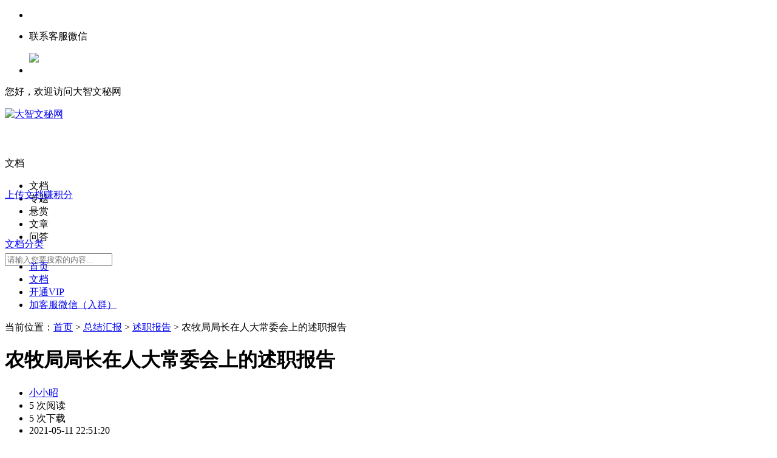

--- FILE ---
content_type: text/html; charset=UTF-8
request_url: https://www.gwy.work/doc-1405.html
body_size: 10631
content:
<!DOCTYPE html>
<html>
<head>
    <meta charset="utf-8" />
    <meta http-equiv="X-UA-Compatible" content="IE=edge,chrome=1" />
    <meta name="keywords" content="农牧局,局长,人大常委会,述职,报告" />
    <meta name="description" content="﻿农牧局局长在人大常委会上的述职报告主任、各位副主任、秘书长，各位委员：我于2013年6月任市农牧业局局长。任职近四年来，在市委、市政府的正确领导下，在市人大大监督支持下，我与班子成员一道，坚持绿色、健康、安全、环保的理念，深入实施“南菜北薯、乳肉并举”战略，不断优化“三带、六区”发展格局(即，南部现代农牧业发展带，规划建设现代农牧业集聚区、蔬菜产业集聚区、休闲农牧业集聚区和高效设施农业观光区;中" />
    <base href="/" />
    <link rel="shortcut icon" type="image/x-icon" href="favicon.ico" />
    <link rel="stylesheet" type="text/css" href="template/dzwmmb/pc/static/css/com.css?v2.6" />
    <link rel="stylesheet" type="text/css" href="template/dzwmmb/pc/static/css/home.css?v2.6" />
    <link rel="stylesheet" type="text/css" href="template/dzwmmb/pc/static/css/font-awesome.min.css" />
    <meta property="og:type" content="document"/>
    <meta property="og:release_date" content="2021-05-11 22:51:20"/>
    <meta property="og:title" content="农牧局局长在人大常委会上的述职报告 - 述职报告-总结汇报 - 大智文秘网"/>
    <meta property="og:description" content="﻿农牧局局长在人大常委会上的述职报告主任、各位副主任、秘书长，各位委员：我于2013年6月任市农牧业局局长。任职近四年来，在市委、市政府的正确领导下，在市人大大监督支持下，我与班子成员一道，坚持绿色、健康、安全、环保的理念，深入实施“南菜北薯、乳肉并举”战略，不断优化“三带、六区”发展格局(即，南部现代农牧业发展带，规划建设现代农牧业集聚区、蔬菜产业集聚区、休闲农牧业集聚区和高效设施农业观光区;中"/>
    <meta property="og:document:type" content="txt"/>
    <meta property="og:image" content="https://www.gwy.work/doc-1405.thum"/>
    <meta property="og:document:page" content="3"/>
    <meta property="og:document:cost" content="下载币 3 ¥"/>
    <title>
        农牧局局长在人大常委会上的述职报告 - 述职报告-总结汇报 - 大智文秘网        
    </title>
</head>
<body>
    <div class="right_bar">
        <ul>
            <li class="bar-1"><a href="https://wpa.qq.com/msgrd?v=3&uin=355099555&site=https://www.gwy.work&menu=yes" rel="nofollow"></a></li>
            <li class="bar-2"><a href="javascript:;"></a>
                <div class="app_down">
                    <p>联系客服微信</p>
                    <img src="data/img/kefuwx.png">
                </div>
            </li>
            <li class="bar-3"><a href="javascript:;"></a></li>
        </ul>
    </div>
    <div class="top">
        <div class="iw">
            <p>您好，欢迎访问大智文秘网</p>
            <ul>
            </ul>
        </div>
    </div>
    <div class="header">
        <div class="head_a iw">
            <a class="logo" href="https://www.gwy.work"><img src="template/dzwmmb/pc/static/img/logo.png" alt="大智文秘网"/></a>
            <div class="search" style="margin-top: 60px;left: 41%;">
                <div class="search_text"  style="width: 600px; height: 36px;">
                    <div class="select">文档</div>
                    <i></i>
                    <ul class="dropdown">
                        <li data-id="home">文档</li>
                        <li data-id="topic">专题</li>
                        <li data-id="reward">悬赏</li>
                        <li data-id="article">文章</li>
                        <li data-id="ask">问答</li>                        
                    </ul>
                    <input id="txt_search" type="text" placeholder="请输入您要搜索的内容..." value="">
                </div>
                <a id="search_button"><i class="fa fa-search fa-lg"></i></a>
                <ul class="hot-search">
                                    </ul>
            </div>
            <a class="upload" href="upload.html"><i></i>上传文档赚积分</a>

        </div>

        <div class="head_b iw"  style="margin-top: 60px;">
                        <div class="nav down">
                <p><a href="javascript:;" goto="doc.html"><i class="fa fa-bars fa-lg" aria-hidden="true"></i>文档分类</a></p>
            </div>
                 
            <ul class="nav_bar">
                                                <li><a class="" href="/" target="_self" >首页</a></li>
                                                                                                <li><a class="active" href="doc.html" target="_self" >文档</a></li>
                                                                                                                                                                                                                                                                <li><a class="" href="center/vip.html" target="_self" >开通VIP</a></li>
                                                                                                                                <li><a class="" href="https://www.gwy.work/wechat_popup.html" target="_blank" >加客服微信（入群）</a></li>
                                            </ul>
        </div>
    </div>	
	
<link rel="stylesheet" type="text/css" href="template/dzwmmb/pc/static/context/context.css" />
<style>
    .zub {
        margin-bottom: 30px;
    }
</style>
<div class="iw">
    <div class="crumbs">
        <p>当前位置：<a href="/">首页</a>
                                    > <a href="list-163.html">总结汇报</a>
                        > <a href="list-171.html">述职报告</a>
                                    > 农牧局局长在人大常委会上的述职报告        </p>
    </div>
    <div class="view_left">
        <div class="view_title">
            <h1><i class="rb txt"></i>农牧局局长在人大常委会上的述职报告</h1>
            <ul class="view_title_info">
                <li class="li1"><a href="user/1.html"><i class="fa fa-user"></i>小小昭</a></li>
                <li class="li2">
                    5 次阅读</li>
                <li class="li3">
                    5 次下载</li>
                <li class="li4"><i class="fa fa-clock-o"></i>
                    2021-05-11 22:51:20                </li>
            </ul>
            <ul class="view_title_menu">
                <li><a class="report " modal-form="{title:'举报',body:'doc/report/1405',back:['举报成功', '举报失败']}"><i></i>举报</a></li>
                <li><i class="fa fa-heart fa-lg "></i>收藏</li>
            </ul>
        </div>
        <div style="display: none">
                                                <div id="ad_1" class="view-ad"><a href="https://www.gwy.work/center/vip.html"><img src="data/img/chang_a1.png" /></a></div>                    </div>
        <div class="view_body">
            <i class="vip"><span>VIP免费</span></i>        </div>
                        <div class="view_foot">
            <div class="nextread">
                <p>还剩<span>...</span> 页未读，<a>继续阅读</a></p><i></i>
            </div>
           
		   <div class="payread">
                <!--<h3>本文还有 <span>...</span> 页，点右下方下载</h3>-->
				
				<h2>本文共有 3 页，点右下方下载</h3>
				<!--
                <p><span>下载币 3 ¥</span>，已有<span>5</span>人购买</p>                
				
				
				<a class="vip">付费阅读</a>
				-->	
				</div>				
            <div class="readover ">
                <h3>阅读已结束，您可以下载文档离线阅读</h3>
                
				<p><span>下载币 3 ¥个</span></p>
				
				<!--
				<p><span>下载币 3 ¥</span>，已有<span>5</span>人下载</p>
				-->	
				
				
				
				                        
            
            
            
                <a class="download2 vip" href="javascript:login_f()">立即下载</a>	
                
                             <a class="download2 noClick" href="/center/vip.html" target="_blank" style="margin-left:5px;">VIP会员免费</a>
                            
                        
            
            
							
                

                
              
			</div>		  
			  
			  
		</div>
        <div class="view_shor" style="line-height:25px;font-size:13px;font-weight:normal;color:#5a5959;background:#fff">
            <span>文档简介：</span>
            <p>﻿农牧局局长在人大常委会上的述职报告主任、各位副主任、秘书长，各位委员：我于2013年6月任市农牧业局局长。任职近四年来，在市委、市政府的正确领导下，在市人大大监督支持下，我与班子成员一道，坚持绿色、健康、安全、环保的理念，深入实施“南菜北薯、乳肉并举”战略，不断优化“三带、六区”发展格局(即，南部现代农牧业发展带，规划建设现代农牧业集聚区、蔬菜产业集聚区、休闲农牧业集聚区和高效设施农业观光区;中部旱作节水农业发展带规划建设马铃薯产业核心区;北部草原畜牧业发展带规划建设草原生态畜牧业示范区)，加快推进四大主导产业转型升级，着力打造“五个基地”、“一个屏障”(国家马铃薯产业化示范基地，西北地区蔬菜集散地和自治区重要的优质肉羊基地、奶源基地、绿色农畜产品精深加工基地，北方重要的生态安全屏障)，“高精强”的现代农牧业全面加快发展。同时，在工作中狠抓队伍建设，认真落实“一把手”负总责要求，坚持“一岗双责”和“三重一大”民主集中决策;制定出台了改进工作作风密切联系群众实施细则、领导干部综合考评、干部职工学习、工作督查等16项工作制度办法，进一步提升了干部职工的工作作风和精神面貌，干事创业、争先创……</p>
        </div>
                <div class="view_share">
            <script>window._bd_share_config={"common":{"bdSnsKey":{},"bdText":"","bdMini":"2","bdMiniList":false,"bdPic":"","bdStyle":"0","bdSize":"16"},"slide":{"type":"slide","bdImg":"4","bdPos":"right","bdTop":"250"}};with(document)0[(getElementsByTagName('head')[0]||body).appendChild(createElement('script')).src='http://bdimg.share.baidu.com/static/api/js/share.js?v=89860593.js?cdnversion='+~(-new Date()/36e5)];</script>        </div>
    </div>
    <div class="view_right">
        <div class="view_user">
            <a class="user-tip-p" href="user/1.html">
                <img src="user/1.pic" />小小昭                <div class="user-tip">
            <a href="user/1.html">
                <img src="user/1.pic"/>
                <span>小小昭</span>
            </a>
            <ul>
                <li><p>20630</p><span>文档</span></li>
                <li class="line"></li>
                <li><p>8217</p><span>金币</span></li>
            </ul>
            <div>
                <a href="user/1.html" target="_blank" >Ta的主页</a> <a href="javascript:login_f();">发私信</a></div>
        </div>            </a>
            <p>共<span>20630</span>篇文档</p>
        </div>
                <div class="link_docs">
            <h3>相关文档</h3>
                        <div>
                <a href="doc-1405.html"><i class="txt"></i>农牧局局长在人大常委会上的述职报告</a>
                <span><i></i>5</span>
            </div>
                    </div>
                <div class="view_keys">
            <h3>相关搜索</h3>
            <div>
                                <a href="search-1-1-农牧局.html" target="_blank">农牧局</a>
                                <a href="search-1-1-局长.html" target="_blank">局长</a>
                                <a href="search-1-1-人大常委会.html" target="_blank">人大常委会</a>
                                <a href="search-1-1-述职.html" target="_blank">述职</a>
                                <a href="search-1-1-报告.html" target="_blank">报告</a>
                            </div>
        </div>
        <div class="user_comment">
            <div>
                <h3>评论</h3>
                <textarea id="txt_comment" class="ui-text" placeholder="快来和小伙伴们说说吧"></textarea>
                <a class="csubmit" href="javascript:;">发表评论</a>
            </div>
            <ul>
                            </ul>
        </div>
        <div class="view_ad">
                        <a href="https://www.gwy.work/center/vip.html"><img src="data/img/fang_a1.png" /></a>                                            </div>
    </div>
</div>
<div class="view_toolbar unselect">
    <div class="iw">
        <div class="view_left">
            <span class="full"></span>
            <span class="large"></span>
            <span class="small"></span>
            <span class="prev"><</span> 
            <input class="cpage" type="text" value="1">
            <span class="pcount">/3</span>
            <span class="next">></span>
            
            
                        
                         <a class="download2" href="/center/vip.html" target="_blank" style="margin-left:5px;">VIP会员免费</a>
                        
            <a class="download2 vip" href="javascript:login_f()"><i></i>立即下载</a>
                        
            
                        <span class="downpay">下载币 3 ¥</span>
                    </div>
    </div>
</div>
</div>
<div class="footer">
    <div class="iw">
        <div class="footer_a">
            <img src="template/dzwmmb/pc/static/img/logo_b.png">
            <div><img src="data/img/eewm.png"><span>微信扫一扫<br>联系我们</span></div>
        </div>
        <div class="footer_b">
            <ul>
                                <li>
                    <p>关于我们</p>
                                        <a href="about/about.html">关于我们</a>
                                        <a href="about/protocol.html">网站协议</a>
                                    </li>
                                <li>
                    <p>版权声明</p>
                                        <a href="about/duty.html">免责声明</a>
                                        <a href="about/right.html">版权声明</a>
                                    </li>
                                <li>
                    <p>商务合作</p>
                                        <a href="about/adv.html">广告服务</a>
                                        <a href="about/link.html">友情链接</a>
                                        <a href="about/biz.html">商业合作</a>
                                    </li>
                                <li>
                    <p>使用帮助</p>
                                        <a href="about/help.html">使用帮助</a>
                                        <a href="about/sitemap.html">联系我们</a>
                                    </li>
                            </ul>
        </div>
        <div class="footer_c">
            <p>联系我们</p>
            <ul>
                <li>
                    <p>电话 : </p>
                    <p>邮箱 : 355099555@qq.com</p>
                    <p>微信: 355099555</p>
                    <!--<p>地址 : </p>-->
                </li>
            </ul>
        </div>
    </div>
</div>
<div class="zub">
    <div class="iw">
        <!--禁止删除版权-->
        <p>Powered by <strong><a href="https://www.gwy.work" target="blank">大智文秘网</a></strong></p>
        <!--禁止删除版权-->
        <span>Copyright ©
            大智文秘网 All Rights Reserved.
            <a href='https://beian.miit.gov.cn' target="_blank" rel="nofollow" >陇ICP备14000981号-2</a>
        </span>
    </div>
</div>
<div class="ui-modal-cover"></div>
<div class="ui-modal animated">
    <div class="ui-modal-header ui-move">
        <div class="ui-modal-title"></div><i>&times;</i>
    </div>
    <div class="ui-modal-body"></div>
    <div class="ui-modal-footer">
        <span class="ui-btn">取消</span><a class="ui-btn ui-btn-blue" modal>确定</a>
    </div>
</div>
<div class="ui-tip animated">保存成功</div>
<div class="html"></div>
<script src="template/dzwmmb/pc/static/js/jquery-1.12.4.min.js"></script>
<script src="template/dzwmmb/pc/static/js/com.js?v2.6"></script>
<script>
    $.get("home/header_cache", function (data) {
        $(".top ul").html(data);
    });

    //right_bar
    $(".right_bar .bar-3").click(function () {
        $('html,body').animate({
            scrollTop: 10
        }, 200);
        return false;
    });

    $(".right_bar .bar-2").mouseenter(function () {
        $(".right_bar .app_down").show();
    }).mouseleave(function () {
        setTimeout(function () {
            $(".right_bar .app_down").fadeOut();
        }, 300);
    });

    //搜索
    $(function () {
        $(".search_text .select,.search_text i").click(function () {
            $(".search_text .dropdown").show();
            return false;
        });

        var search_url = "doc";
        if (search_url == "topic" || search_url == "reward" || search_url == "article" || search_url == "ask")
            $(".search_text .select").text($(".search_text .dropdown [data-id='" + search_url + "']").text());

        $(".search_text .dropdown li").click(function () {
            $this = $(this);
            $(".search_text .select").text($this.text());
            $(".search_text .dropdown").hide();
            search_url = $this.attr("data-id");
            return false;
        });

        $("#search_button").click(function () {
            if (search_url == "topic") {
                $(".search_text .select").text('专题');
                location.href = "/topic/list-0-1-" + $("#txt_search").val() + ".html";
            } else if (search_url == "reward") {
                $(".search_text .select").text('悬赏');
                location.href = "/reward/list-0-0-1-1-" + $("#txt_search").val() + ".html";
            } else if (search_url == "article") {
                $(".search_text .select").text('文章');
                location.href = "/article/list-0-1-1-" + $("#txt_search").val() + ".html";
            } else if (search_url == "ask") {
                $(".search_text .select").text('问答');
                location.href = "/ask/list-0-1-1-" + $("#txt_search").val() + ".html";
            } else {
                location.href = "/search-1-1-" + $("#txt_search").val() + ".html";
            }
        });

        $(document).delegate("body", "click", function () {
            $(".search_text .dropdown").hide();
        });
    });

    //首页分类
    $('.nav_list li').hover(function () {
        $(".nav_list > li > div ").css('display', 'none');
        $(this).children("div").show();
    }, function () {
        $(".nav_list > li > div ").css('display', 'none');
    });

    //分类下拉
    $(function () {
        $(".nav.down > p").click(function () {
            $(".nav.down > ul").stop().slideToggle("slow");
        });
    });

    $(document).on("keydown", function (e) {
        if (e.keyCode == 13 && $("#txt_search").is(":focus")) {
            $("#search_button").click();
        }
    });
</script>
<script>
var _hmt = _hmt || [];
(function() {
  var hm = document.createElement("script");
  hm.src = "https://hm.baidu.com/hm.js?d28da862ed325ef471d73acc022cac43";
  var s = document.getElementsByTagName("script")[0]; 
  s.parentNode.insertBefore(hm, s);
})();
</script>
</body>

</html><script src="template/dzwmmb/pc/static/context/context.js"></script>
<script>
    $(".fa-heart").click(function () {
        if ("0" == "0") {
            login_ok = function () {
                location.href = location.href;
            }
            login_f();
        } else {
            $.get("doc/favorite/1405", function (data) {
                if (data == -1) {
                    login_f();
                } else {
                    $(".fa-heart").toggleClass("active");
                }
            });
        }
    });

    $(".csubmit").click(function () {
        if ("0" == "0") {
            login_f();
        } else {
            var comment = $("#txt_comment").val();
            if (comment == "") {
                Message('请输入评论内容');
                return;
            }
            $.post("doc/comment_submit", {
                comment: comment,
                docid: '1405'
            }, function (data) {
                if (data == 0) {
                    Message("评论已发布,审核后可查看.", "提示");
                } else if (data == 1) {
                    Message("评论已发布,刷新后查看.", "提示");
                } else {
                    Message("您没有发表评论的权限.", "提示");
                }
                $("#txt_comment").val('');
            });
        }
    });

    $(".comment_up").click(function () {
        if ("0" == "0") {
            login_f();
        } else {
            $this = $(this);
            $this.toggleClass("active");
            $.post("doc/comment_agree/" + $(this).attr("data-id"), function (data) {
                if (data == -1) {
                    $this.toggleClass("active");
                    Message("您没有点评论权限", "提示");
                } else {
                    $this.html("<i></i>" + data);
                }
            });
        }
    });

    $(".comment_del").click(function () {
        if ("0" == "0") {
            login_f();
        } else {
            $this = $(this);
            Dialog("确认删除评论?", "提示", function () {
                HideModal();
                $.post("doc/comment_del/", {
                    commentid: $(this).attr("data-id")
                }, function (data) {
                    if (data == -1) {
                        Message("您没有删除评论权限", "提示");
                    } else {
                        $this.parent().parent().remove();
                    }
                });
            });
        }
    });
</script>
<script type="text/javascript">
    function embedload(e) {
        e.style.backgroundColor = '#fff';
    }

    var pcurrent = Number('1');
    var psize = 5;
    var pshow = 0;
    var hcount = Number('3');
    var preview = Number('1');
    var pcount = Number('3');

    if ('txt' == 'mp4') {
        createvideo();
    } else {
        if (pcurrent > 1)
            gopage();
        else
            createpage(2);
    }

    function createvideo() {
        var video = '<video class="edui-upload-video" controlslist="nodownload" controls="" preload="none" width="900" src="down.doc.1405.html" poster="doc-1405.thum" ></video>';
        $(".view_body").append(video);
    }

    function createpage(size) {
        var much = size < preview - pshow ? size : preview - pshow;
        for (var i = 0; i < much; i++) {
            getpage(++pshow);
            if (pshow == hcount) {
                if (pcount > hcount)
                    
					$(".readover h3").html("试读已结束，您可以下载后继续阅读剩下的<span> " + (pcount - hcount) + " </span> 页");				
					 
					
                else
                    $(".readover h3").html("阅读已结束，您可以下载文档离线阅读");
                $(".view_foot div").hide();
                $(".readover").show();
                break;
            }
            if (pshow == preview) {
                $(".view_foot div").hide();
                $(".payread").show();
                $(".payread h3 span").text(hcount - pshow);
                break;
            }
            $(".view_foot div").hide();
            $(".nextread").show();
            $(".nextread span").text(hcount - pshow);
        }
    }

    function getpage(p) {
        var url = "doc/page/1405/" + p;

        var page = '<div id="p' + p + '"><img onload="embedload(this)" alt="农牧局局长在人大常委会上的述职报告_第' + p + '页" title="农牧局局长在人大常委会上的述职报告_第' + p + '页" draggable="false" src="' + url + '" /></div>';
        var ad = "";
        $(".view_body").append(page);
        var $ad = $("#ad_" + p);
        if ($ad) {
            $ad.appendTo($(".view_body"));
        }
    }

    $(".nextread a,.nextread img").click(function () {
        createpage(psize);
    });

    $(".payread a").click(function () {
        if ('3' == '0') {
            payread();
        } else {
            $.get("pay.doc.readpay.1405-3-3", function (html) {
                Dialog2(html);
            });
        }
    });

    $(".readover a,.download").click(function () {
        if ('3' == '0') {
            paydown();
        } else {
            $.get("pay.doc.downpay.1405-3-3", function (html) {
                Dialog2(html);
            });
        }
    });

    if (window.location.hash === "#readpay") {
        payread();
    }
    if (window.location.hash === "#downpay") {
        paydown();
    }

    var login_ok;
    function payread() {
        $.get("doc/payread/1405/", function (data) {
            if (data > 0) {
                preview = hcount;
                createpage(psize);
            } else if (data == -11) {
                login_ok = function () {
                    payread();
                }
                login_f();
            } else if (data == -13) {
                Message("您没有阅读权限。", "提示");
            } else if (data == -14) {
                Message("今天阅读次数已超，请明天再来下载。", "提示");
            } else if (data == -1) {
                Dialog("积分不足，去充值？", "提示", function () {
                    location = "/center/glodpay.html";
                });
            } else if (data == -12) {
                Message("文档不存在。", "提示");
            } else {
                //出错了
            }
        });
    }

    function paydown() {
        $.post("down.doc.1405.html", function (data) {
            if (data > 0) {
                location.href = "/down.doc.1405.html";
            } else if (data == -11) {
                login_ok = function () {
                    paydown();
                }
                login_f();
            } else if (data == -13) {
                Message("您没有下载权限。", "提示");
            } else if (data == -14) {
                Message("今天下载数量已超，请明天再来下载。", "提示");
            } else if (data == -1) {
                Dialog("积分不足，去充值？", "提示", function () {
                    location = "/center/glodpay.html";
                });
            } else if (data == -12) {
                Message("文档不存在。", "提示");
            } else {
                //出错了
            }
        });
    }

    $(".view_toolbar .prev").click(function () {
        if (pcurrent > 1) {
            pcurrent--;
            gopage();
        }
    });
    $(".view_toolbar .next").click(function () {
        if (pcurrent < preview) {
            pcurrent++;
            gopage();
        }
    });
    $(".view_toolbar .cpage").change(function () {
        var p = parseInt($(this).val());
        if (isNaN(p)) {
            // do nothing
        } else if (p < 1) {
            pcurrent = 1;
        } else if (p > preview) {
            pcurrent = preview;
        } else {
            pcurrent = p;
        }
        gopage();
    });

    function gopage() {
        if (pcurrent > pshow) {
            createpage(pcurrent - pshow + 5);
        }
        location.hash = "p" + pcurrent;
    }

    function getdocheight() {
        return $("#p1").height();
    }
    $(window).scroll(function () {
        var top = $(window).scrollTop();
        var fix = $(".view_body").offset().top;
        var advdoc = (getdocheight() + 126) * Number('2');
        if (top - fix < advdoc) {
            var pcu = (top - fix) / (getdocheight() + 126);
        } else {
            var pcu = (top - fix - advdoc) / (getdocheight() + 12) + Number('2');
        }

        pcurrent = Math.round(pcu) + 1;
        if (pcurrent > pshow)
            pcurrent = pshow;
        if (pcurrent < 1) {
            pcurrent = 1;
        }
        $(".view_toolbar .cpage").val(pcurrent);
    });

    var doc_width = 900;
    $(".view_toolbar .small").click(function () {
        if (doc_width > 700) {
            doc_width -= 100;
            Scale();
        }
    });
    $(".view_toolbar .large").click(function () {
        if (doc_width < 1200) {
            doc_width += 100;
            Scale();
        }
    });
    $(".view_toolbar .full").click(function () {
        if (doc_width >= 1200) {
            doc_width = 900;
        } else {
            doc_width = 1200;
        }
        Scale();
    });

    function Scale() {
        $(".view_left").css({
            "width": doc_width
        });
        if (doc_width > 900) {
            $(".view_right").hide();
        } else {
            $(".view_right").show();
        }
    }


    context.init({
        preventDoubleContext: false
    });
    context.settings({
        compress: true
    });
    context.attach('.view_body img', [{
        text: '上一页',
        action: function (e) {
            e.preventDefault();
            $(".view_toolbar .prev").trigger("click");
        }
    },
    {
        text: '下一页',
        action: function (e) {
            e.preventDefault();
            $(".view_toolbar .next").trigger("click");
        }
    },
    {
        text: '下载',
        action: function (e) {
            e.preventDefault();
            $(".readover a,.download").trigger("click");
        }
    },
    {
        text: '刷新',
        action: function (e) {
            e.preventDefault();
            location.reload();
        }
    },
    {
        text: '后退',
        action: function (e) {
            e.preventDefault();
            window.history.go(-1);
        }
    }
    ]);
    $(document).on('mouseover', '.me-codesta', function () {
        $('.finale h1:first').css({
            opacity: 0
        });
        $('.finale h1:last').css({
            opacity: 1
        });
    });
    $(document).on('mouseout', '.me-codesta', function () {
        $('.finale h1:last').css({
            opacity: 0
        });
        $('.finale h1:first').css({
            opacity: 1
        });
    });


    $(".view_shang > span").click(function () {
        if ($(".view_shang > div").css("display") == "none")
            $(".view_shang > div").css("display", "inline-block");
        else
            $(".view_shang > div").css("display", "none");
    });

    $('.edui-upload-video').bind('contextmenu', function () { return false; });
</script>
curl -H 'Content-Type:text/plain' --data-binary @urls.txt "http://data.zz.baidu.com/urls?site=https://www.gwy.work&token=D5z3BV6WTUlPGeXv"
